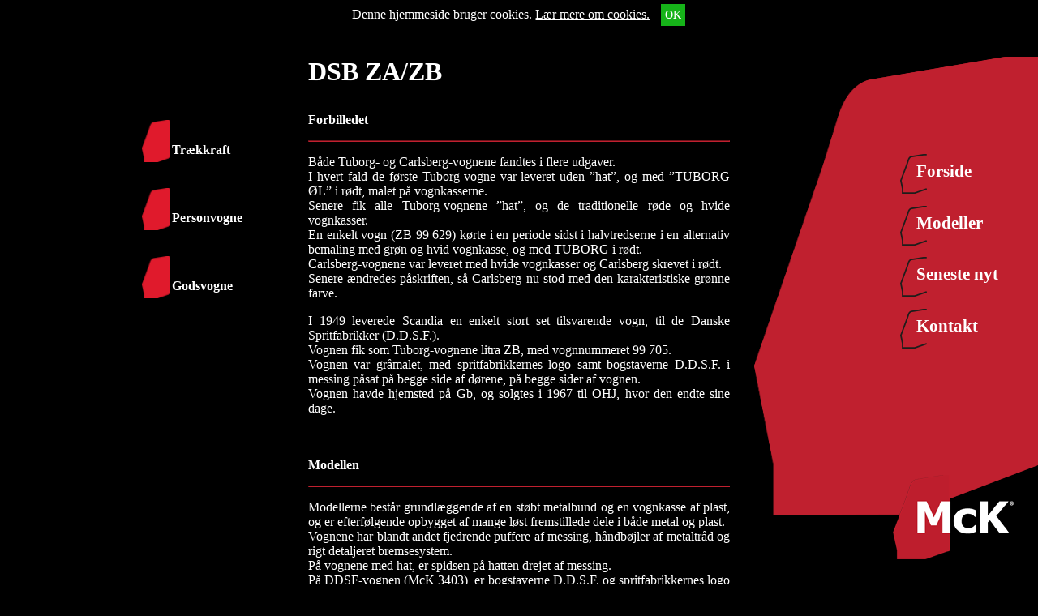

--- FILE ---
content_type: text/html; charset=UTF-8
request_url: https://mck-h0.dk/kategori/godsvogne/zazb/
body_size: 7282
content:
<!DOCTYPE html>
<html>
	<head>
		<meta charset="utf-8">
		<meta name="viewport" content="width=device-width, initial-scale=1, maximum-scale=1, user-scalable=no">
		
		<title>McK-h0 | 		</title>
		<link rel="stylesheet" type="text/css" href="https://mck-h0.dk/wp-content/themes/default_theme/style.css">
		<link rel="stylesheet" type="text/css" href="https://mck-h0.dk/wp-content/themes/default_theme/css/responsive.css">
		
		<link rel="shortcut icon" href="favicon.ico" type="image/x-icon" />
		
		<!-- Lightbox -->
		<script src="https://mck-h0.dk/wp-content/themes/default_theme/lightbox/js/jquery-1.11.0.min.js"></script>
		<script src="https://mck-h0.dk/wp-content/themes/default_theme/lightbox/js/lightbox.min.js"></script>
		<link href="https://mck-h0.dk/wp-content/themes/default_theme/lightbox/css/lightbox.css" rel="stylesheet" />
		
		<meta name='robots' content='max-image-preview:large' />
<link rel="alternate" type="application/rss+xml" title="McK-h0 &raquo; DSB ZA/ZB-kategori-feed" href="https://mck-h0.dk/kategori/godsvogne/zazb/feed/" />
<script type="text/javascript">
window._wpemojiSettings = {"baseUrl":"https:\/\/s.w.org\/images\/core\/emoji\/14.0.0\/72x72\/","ext":".png","svgUrl":"https:\/\/s.w.org\/images\/core\/emoji\/14.0.0\/svg\/","svgExt":".svg","source":{"concatemoji":"https:\/\/mck-h0.dk\/wp-includes\/js\/wp-emoji-release.min.js?ver=6.1.9"}};
/*! This file is auto-generated */
!function(e,a,t){var n,r,o,i=a.createElement("canvas"),p=i.getContext&&i.getContext("2d");function s(e,t){var a=String.fromCharCode,e=(p.clearRect(0,0,i.width,i.height),p.fillText(a.apply(this,e),0,0),i.toDataURL());return p.clearRect(0,0,i.width,i.height),p.fillText(a.apply(this,t),0,0),e===i.toDataURL()}function c(e){var t=a.createElement("script");t.src=e,t.defer=t.type="text/javascript",a.getElementsByTagName("head")[0].appendChild(t)}for(o=Array("flag","emoji"),t.supports={everything:!0,everythingExceptFlag:!0},r=0;r<o.length;r++)t.supports[o[r]]=function(e){if(p&&p.fillText)switch(p.textBaseline="top",p.font="600 32px Arial",e){case"flag":return s([127987,65039,8205,9895,65039],[127987,65039,8203,9895,65039])?!1:!s([55356,56826,55356,56819],[55356,56826,8203,55356,56819])&&!s([55356,57332,56128,56423,56128,56418,56128,56421,56128,56430,56128,56423,56128,56447],[55356,57332,8203,56128,56423,8203,56128,56418,8203,56128,56421,8203,56128,56430,8203,56128,56423,8203,56128,56447]);case"emoji":return!s([129777,127995,8205,129778,127999],[129777,127995,8203,129778,127999])}return!1}(o[r]),t.supports.everything=t.supports.everything&&t.supports[o[r]],"flag"!==o[r]&&(t.supports.everythingExceptFlag=t.supports.everythingExceptFlag&&t.supports[o[r]]);t.supports.everythingExceptFlag=t.supports.everythingExceptFlag&&!t.supports.flag,t.DOMReady=!1,t.readyCallback=function(){t.DOMReady=!0},t.supports.everything||(n=function(){t.readyCallback()},a.addEventListener?(a.addEventListener("DOMContentLoaded",n,!1),e.addEventListener("load",n,!1)):(e.attachEvent("onload",n),a.attachEvent("onreadystatechange",function(){"complete"===a.readyState&&t.readyCallback()})),(e=t.source||{}).concatemoji?c(e.concatemoji):e.wpemoji&&e.twemoji&&(c(e.twemoji),c(e.wpemoji)))}(window,document,window._wpemojiSettings);
</script>
<style type="text/css">
img.wp-smiley,
img.emoji {
	display: inline !important;
	border: none !important;
	box-shadow: none !important;
	height: 1em !important;
	width: 1em !important;
	margin: 0 0.07em !important;
	vertical-align: -0.1em !important;
	background: none !important;
	padding: 0 !important;
}
</style>
	<link rel='stylesheet' id='wp-block-library-css' href='https://mck-h0.dk/wp-includes/css/dist/block-library/style.min.css?ver=6.1.9' type='text/css' media='all' />
<link rel='stylesheet' id='classic-theme-styles-css' href='https://mck-h0.dk/wp-includes/css/classic-themes.min.css?ver=1' type='text/css' media='all' />
<style id='global-styles-inline-css' type='text/css'>
body{--wp--preset--color--black: #000000;--wp--preset--color--cyan-bluish-gray: #abb8c3;--wp--preset--color--white: #ffffff;--wp--preset--color--pale-pink: #f78da7;--wp--preset--color--vivid-red: #cf2e2e;--wp--preset--color--luminous-vivid-orange: #ff6900;--wp--preset--color--luminous-vivid-amber: #fcb900;--wp--preset--color--light-green-cyan: #7bdcb5;--wp--preset--color--vivid-green-cyan: #00d084;--wp--preset--color--pale-cyan-blue: #8ed1fc;--wp--preset--color--vivid-cyan-blue: #0693e3;--wp--preset--color--vivid-purple: #9b51e0;--wp--preset--gradient--vivid-cyan-blue-to-vivid-purple: linear-gradient(135deg,rgba(6,147,227,1) 0%,rgb(155,81,224) 100%);--wp--preset--gradient--light-green-cyan-to-vivid-green-cyan: linear-gradient(135deg,rgb(122,220,180) 0%,rgb(0,208,130) 100%);--wp--preset--gradient--luminous-vivid-amber-to-luminous-vivid-orange: linear-gradient(135deg,rgba(252,185,0,1) 0%,rgba(255,105,0,1) 100%);--wp--preset--gradient--luminous-vivid-orange-to-vivid-red: linear-gradient(135deg,rgba(255,105,0,1) 0%,rgb(207,46,46) 100%);--wp--preset--gradient--very-light-gray-to-cyan-bluish-gray: linear-gradient(135deg,rgb(238,238,238) 0%,rgb(169,184,195) 100%);--wp--preset--gradient--cool-to-warm-spectrum: linear-gradient(135deg,rgb(74,234,220) 0%,rgb(151,120,209) 20%,rgb(207,42,186) 40%,rgb(238,44,130) 60%,rgb(251,105,98) 80%,rgb(254,248,76) 100%);--wp--preset--gradient--blush-light-purple: linear-gradient(135deg,rgb(255,206,236) 0%,rgb(152,150,240) 100%);--wp--preset--gradient--blush-bordeaux: linear-gradient(135deg,rgb(254,205,165) 0%,rgb(254,45,45) 50%,rgb(107,0,62) 100%);--wp--preset--gradient--luminous-dusk: linear-gradient(135deg,rgb(255,203,112) 0%,rgb(199,81,192) 50%,rgb(65,88,208) 100%);--wp--preset--gradient--pale-ocean: linear-gradient(135deg,rgb(255,245,203) 0%,rgb(182,227,212) 50%,rgb(51,167,181) 100%);--wp--preset--gradient--electric-grass: linear-gradient(135deg,rgb(202,248,128) 0%,rgb(113,206,126) 100%);--wp--preset--gradient--midnight: linear-gradient(135deg,rgb(2,3,129) 0%,rgb(40,116,252) 100%);--wp--preset--duotone--dark-grayscale: url('#wp-duotone-dark-grayscale');--wp--preset--duotone--grayscale: url('#wp-duotone-grayscale');--wp--preset--duotone--purple-yellow: url('#wp-duotone-purple-yellow');--wp--preset--duotone--blue-red: url('#wp-duotone-blue-red');--wp--preset--duotone--midnight: url('#wp-duotone-midnight');--wp--preset--duotone--magenta-yellow: url('#wp-duotone-magenta-yellow');--wp--preset--duotone--purple-green: url('#wp-duotone-purple-green');--wp--preset--duotone--blue-orange: url('#wp-duotone-blue-orange');--wp--preset--font-size--small: 13px;--wp--preset--font-size--medium: 20px;--wp--preset--font-size--large: 36px;--wp--preset--font-size--x-large: 42px;--wp--preset--spacing--20: 0.44rem;--wp--preset--spacing--30: 0.67rem;--wp--preset--spacing--40: 1rem;--wp--preset--spacing--50: 1.5rem;--wp--preset--spacing--60: 2.25rem;--wp--preset--spacing--70: 3.38rem;--wp--preset--spacing--80: 5.06rem;}:where(.is-layout-flex){gap: 0.5em;}body .is-layout-flow > .alignleft{float: left;margin-inline-start: 0;margin-inline-end: 2em;}body .is-layout-flow > .alignright{float: right;margin-inline-start: 2em;margin-inline-end: 0;}body .is-layout-flow > .aligncenter{margin-left: auto !important;margin-right: auto !important;}body .is-layout-constrained > .alignleft{float: left;margin-inline-start: 0;margin-inline-end: 2em;}body .is-layout-constrained > .alignright{float: right;margin-inline-start: 2em;margin-inline-end: 0;}body .is-layout-constrained > .aligncenter{margin-left: auto !important;margin-right: auto !important;}body .is-layout-constrained > :where(:not(.alignleft):not(.alignright):not(.alignfull)){max-width: var(--wp--style--global--content-size);margin-left: auto !important;margin-right: auto !important;}body .is-layout-constrained > .alignwide{max-width: var(--wp--style--global--wide-size);}body .is-layout-flex{display: flex;}body .is-layout-flex{flex-wrap: wrap;align-items: center;}body .is-layout-flex > *{margin: 0;}:where(.wp-block-columns.is-layout-flex){gap: 2em;}.has-black-color{color: var(--wp--preset--color--black) !important;}.has-cyan-bluish-gray-color{color: var(--wp--preset--color--cyan-bluish-gray) !important;}.has-white-color{color: var(--wp--preset--color--white) !important;}.has-pale-pink-color{color: var(--wp--preset--color--pale-pink) !important;}.has-vivid-red-color{color: var(--wp--preset--color--vivid-red) !important;}.has-luminous-vivid-orange-color{color: var(--wp--preset--color--luminous-vivid-orange) !important;}.has-luminous-vivid-amber-color{color: var(--wp--preset--color--luminous-vivid-amber) !important;}.has-light-green-cyan-color{color: var(--wp--preset--color--light-green-cyan) !important;}.has-vivid-green-cyan-color{color: var(--wp--preset--color--vivid-green-cyan) !important;}.has-pale-cyan-blue-color{color: var(--wp--preset--color--pale-cyan-blue) !important;}.has-vivid-cyan-blue-color{color: var(--wp--preset--color--vivid-cyan-blue) !important;}.has-vivid-purple-color{color: var(--wp--preset--color--vivid-purple) !important;}.has-black-background-color{background-color: var(--wp--preset--color--black) !important;}.has-cyan-bluish-gray-background-color{background-color: var(--wp--preset--color--cyan-bluish-gray) !important;}.has-white-background-color{background-color: var(--wp--preset--color--white) !important;}.has-pale-pink-background-color{background-color: var(--wp--preset--color--pale-pink) !important;}.has-vivid-red-background-color{background-color: var(--wp--preset--color--vivid-red) !important;}.has-luminous-vivid-orange-background-color{background-color: var(--wp--preset--color--luminous-vivid-orange) !important;}.has-luminous-vivid-amber-background-color{background-color: var(--wp--preset--color--luminous-vivid-amber) !important;}.has-light-green-cyan-background-color{background-color: var(--wp--preset--color--light-green-cyan) !important;}.has-vivid-green-cyan-background-color{background-color: var(--wp--preset--color--vivid-green-cyan) !important;}.has-pale-cyan-blue-background-color{background-color: var(--wp--preset--color--pale-cyan-blue) !important;}.has-vivid-cyan-blue-background-color{background-color: var(--wp--preset--color--vivid-cyan-blue) !important;}.has-vivid-purple-background-color{background-color: var(--wp--preset--color--vivid-purple) !important;}.has-black-border-color{border-color: var(--wp--preset--color--black) !important;}.has-cyan-bluish-gray-border-color{border-color: var(--wp--preset--color--cyan-bluish-gray) !important;}.has-white-border-color{border-color: var(--wp--preset--color--white) !important;}.has-pale-pink-border-color{border-color: var(--wp--preset--color--pale-pink) !important;}.has-vivid-red-border-color{border-color: var(--wp--preset--color--vivid-red) !important;}.has-luminous-vivid-orange-border-color{border-color: var(--wp--preset--color--luminous-vivid-orange) !important;}.has-luminous-vivid-amber-border-color{border-color: var(--wp--preset--color--luminous-vivid-amber) !important;}.has-light-green-cyan-border-color{border-color: var(--wp--preset--color--light-green-cyan) !important;}.has-vivid-green-cyan-border-color{border-color: var(--wp--preset--color--vivid-green-cyan) !important;}.has-pale-cyan-blue-border-color{border-color: var(--wp--preset--color--pale-cyan-blue) !important;}.has-vivid-cyan-blue-border-color{border-color: var(--wp--preset--color--vivid-cyan-blue) !important;}.has-vivid-purple-border-color{border-color: var(--wp--preset--color--vivid-purple) !important;}.has-vivid-cyan-blue-to-vivid-purple-gradient-background{background: var(--wp--preset--gradient--vivid-cyan-blue-to-vivid-purple) !important;}.has-light-green-cyan-to-vivid-green-cyan-gradient-background{background: var(--wp--preset--gradient--light-green-cyan-to-vivid-green-cyan) !important;}.has-luminous-vivid-amber-to-luminous-vivid-orange-gradient-background{background: var(--wp--preset--gradient--luminous-vivid-amber-to-luminous-vivid-orange) !important;}.has-luminous-vivid-orange-to-vivid-red-gradient-background{background: var(--wp--preset--gradient--luminous-vivid-orange-to-vivid-red) !important;}.has-very-light-gray-to-cyan-bluish-gray-gradient-background{background: var(--wp--preset--gradient--very-light-gray-to-cyan-bluish-gray) !important;}.has-cool-to-warm-spectrum-gradient-background{background: var(--wp--preset--gradient--cool-to-warm-spectrum) !important;}.has-blush-light-purple-gradient-background{background: var(--wp--preset--gradient--blush-light-purple) !important;}.has-blush-bordeaux-gradient-background{background: var(--wp--preset--gradient--blush-bordeaux) !important;}.has-luminous-dusk-gradient-background{background: var(--wp--preset--gradient--luminous-dusk) !important;}.has-pale-ocean-gradient-background{background: var(--wp--preset--gradient--pale-ocean) !important;}.has-electric-grass-gradient-background{background: var(--wp--preset--gradient--electric-grass) !important;}.has-midnight-gradient-background{background: var(--wp--preset--gradient--midnight) !important;}.has-small-font-size{font-size: var(--wp--preset--font-size--small) !important;}.has-medium-font-size{font-size: var(--wp--preset--font-size--medium) !important;}.has-large-font-size{font-size: var(--wp--preset--font-size--large) !important;}.has-x-large-font-size{font-size: var(--wp--preset--font-size--x-large) !important;}
.wp-block-navigation a:where(:not(.wp-element-button)){color: inherit;}
:where(.wp-block-columns.is-layout-flex){gap: 2em;}
.wp-block-pullquote{font-size: 1.5em;line-height: 1.6;}
</style>
<link rel="https://api.w.org/" href="https://mck-h0.dk/wp-json/" /><link rel="alternate" type="application/json" href="https://mck-h0.dk/wp-json/wp/v2/categories/43" /><link rel="EditURI" type="application/rsd+xml" title="RSD" href="https://mck-h0.dk/xmlrpc.php?rsd" />
<link rel="wlwmanifest" type="application/wlwmanifest+xml" href="https://mck-h0.dk/wp-includes/wlwmanifest.xml" />
<meta name="generator" content="WordPress 6.1.9" />
<style type="text/css">.recentcomments a{display:inline !important;padding:0 !important;margin:0 !important;}</style>		
	</head>
<body class="archive category category-zazb category-43">
	<div id="cookies">Denne hjemmeside bruger cookies. <a href="/cookies">Lær mere om cookies.</a> <div id="ok_cookies">OK</div></div>
	
	<a href="https://mck-h0.dk"><img id="logo" src="https://mck-h0.dk/wp-content/themes/default_theme/images/logo.png"></a>
	
	<div id="menu-trigger">
		<a href="https://mck-h0.dk"><img class="left" src="https://mck-h0.dk/wp-content/themes/default_theme/images/logo.png"></a>
		<img class="right res-trigger" src="https://mck-h0.dk/wp-content/themes/default_theme/images/menu-trigger.png">
	</div>
	
	<div id="menu">
		<div class="menu-hovedmenu-container"><ul id="menu-hovedmenu" class="menu"><li id="menu-item-4" class="menu-item menu-item-type-custom menu-item-object-custom menu-item-home menu-item-4"><img src="https://mck-h0.dk/wp-content/themes/default_theme/images/menu-item-img.png"><a href="http://mck-h0.dk/">Forside</a></li>
<li id="menu-item-17" class="menu-item menu-item-type-post_type menu-item-object-page menu-item-17"><img src="https://mck-h0.dk/wp-content/themes/default_theme/images/menu-item-img.png"><a href="https://mck-h0.dk/modeller/">Modeller</a></li>
<li id="menu-item-16" class="menu-item menu-item-type-post_type menu-item-object-page menu-item-16"><img src="https://mck-h0.dk/wp-content/themes/default_theme/images/menu-item-img.png"><a href="https://mck-h0.dk/nyheder/">Seneste nyt</a></li>
<li id="menu-item-15" class="menu-item menu-item-type-post_type menu-item-object-page menu-item-15"><img src="https://mck-h0.dk/wp-content/themes/default_theme/images/menu-item-img.png"><a href="https://mck-h0.dk/kontakt/">Kontakt</a></li>
</ul></div>		<!-- <img id="menu-right-filler" src="https://mck-h0.dk/wp-content/themes/default_theme/images/menu-right-filler.jpg"> -->
	</div><!-- #menu -->
	
	<div class="w">
		<div class="i" style="position: relative;">
	<div id="products-sidebar">
		
		<a href="https://mck-h0.dk/kategori/test-overkategori/" data-cat-id="27" class="sidebar-post-thumbnail is-parent is-parent-27"><img class="sidebar-post-thumbnail-before-img" src="https://mck-h0.dk/wp-content/themes/default_theme/images/menu-item-img-red.png"><span class="sidebar-post-name">Trækkraft</span></a><a href="https://mck-h0.dk/kategori/test-overkategori/dsb-me/" class="sidebar-post-thumbnail is-child is-child-27" data-parent-id="27"><img class="sidebar-post-thumbnail-before-img" src="https://mck-h0.dk/wp-content/themes/default_theme/images/menu-item-img-red.png"><span class="sidebar-post-name">DSB ME</span></a><a href="https://mck-h0.dk/kategori/test-overkategori/dsb-mr/" class="sidebar-post-thumbnail is-child is-child-27" data-parent-id="27"><img class="sidebar-post-thumbnail-before-img" src="https://mck-h0.dk/wp-content/themes/default_theme/images/menu-item-img-red.png"><span class="sidebar-post-name">DSB MR</span></a><a href="https://mck-h0.dk/kategori/test-overkategori/dsb-ardelt/" class="sidebar-post-thumbnail is-child is-child-27" data-parent-id="27"><img class="sidebar-post-thumbnail-before-img" src="https://mck-h0.dk/wp-content/themes/default_theme/images/menu-item-img-red.png"><span class="sidebar-post-name">DSB Ardelt</span></a><a href="https://mck-h0.dk/kategori/test-overkategori/dsb-frichs/" class="sidebar-post-thumbnail is-child is-child-27" data-parent-id="27"><img class="sidebar-post-thumbnail-before-img" src="https://mck-h0.dk/wp-content/themes/default_theme/images/menu-item-img-red.png"><span class="sidebar-post-name">DSB Frichs</span></a><a href="https://mck-h0.dk/kategori/test-overkategori/dsb-q/" class="sidebar-post-thumbnail is-child is-child-27" data-parent-id="27"><img class="sidebar-post-thumbnail-before-img" src="https://mck-h0.dk/wp-content/themes/default_theme/images/menu-item-img-red.png"><span class="sidebar-post-name">DSB Q</span></a><a href="https://mck-h0.dk/kategori/test-overkategori/dsb-mx/" class="sidebar-post-thumbnail is-child is-child-27" data-parent-id="27"><img class="sidebar-post-thumbnail-before-img" src="https://mck-h0.dk/wp-content/themes/default_theme/images/menu-item-img-red.png"><span class="sidebar-post-name">DSB MX</span></a><a href="https://mck-h0.dk/kategori/test-overkategori/dsb-mz-iv/" class="sidebar-post-thumbnail is-child is-child-27" data-parent-id="27"><img class="sidebar-post-thumbnail-before-img" src="https://mck-h0.dk/wp-content/themes/default_theme/images/menu-item-img-red.png"><span class="sidebar-post-name">DSB MZ IV</span></a><a href="https://mck-h0.dk/kategori/test-overkategori/dsb-mt-test-overkategori/" class="sidebar-post-thumbnail is-child is-child-27" data-parent-id="27"><img class="sidebar-post-thumbnail-before-img" src="https://mck-h0.dk/wp-content/themes/default_theme/images/menu-item-img-red.png"><span class="sidebar-post-name">DSB MT</span></a><a href="https://mck-h0.dk/kategori/test-overkategori/dsb-er/" class="sidebar-post-thumbnail is-child is-child-27" data-parent-id="27"><img class="sidebar-post-thumbnail-before-img" src="https://mck-h0.dk/wp-content/themes/default_theme/images/menu-item-img-red.png"><span class="sidebar-post-name">DSB ER</span></a><a href="https://mck-h0.dk/kategori/test-overkategori/dsb-mf/" class="sidebar-post-thumbnail is-child is-child-27" data-parent-id="27"><img class="sidebar-post-thumbnail-before-img" src="https://mck-h0.dk/wp-content/themes/default_theme/images/menu-item-img-red.png"><span class="sidebar-post-name">DSB MF</span></a><a href="https://mck-h0.dk/kategori/test-overkategori/mz-i-ii/" class="sidebar-post-thumbnail is-child is-child-27" data-parent-id="27"><img class="sidebar-post-thumbnail-before-img" src="https://mck-h0.dk/wp-content/themes/default_theme/images/menu-item-img-red.png"><span class="sidebar-post-name">DSB MZ I/II</span></a><a href="https://mck-h0.dk/kategori/personvogne/" data-cat-id="28" class="sidebar-post-thumbnail is-parent is-parent-28"><img class="sidebar-post-thumbnail-before-img" src="https://mck-h0.dk/wp-content/themes/default_theme/images/menu-item-img-red.png"><span class="sidebar-post-name">Personvogne</span></a><a href="https://mck-h0.dk/kategori/personvogne/dsb-bg/" class="sidebar-post-thumbnail is-child is-child-28" data-parent-id="28"><img class="sidebar-post-thumbnail-before-img" src="https://mck-h0.dk/wp-content/themes/default_theme/images/menu-item-img-red.png"><span class="sidebar-post-name">DSB Bg</span></a><a href="https://mck-h0.dk/kategori/personvogne/dsb-ag/" class="sidebar-post-thumbnail is-child is-child-28" data-parent-id="28"><img class="sidebar-post-thumbnail-before-img" src="https://mck-h0.dk/wp-content/themes/default_theme/images/menu-item-img-red.png"><span class="sidebar-post-name">DSB Ag</span></a><a href="https://mck-h0.dk/kategori/personvogne/dsb-bgc/" class="sidebar-post-thumbnail is-child is-child-28" data-parent-id="28"><img class="sidebar-post-thumbnail-before-img" src="https://mck-h0.dk/wp-content/themes/default_theme/images/menu-item-img-red.png"><span class="sidebar-post-name">DSB Bgc</span></a><a href="https://mck-h0.dk/kategori/personvogne/dsb-abg/" class="sidebar-post-thumbnail is-child is-child-28" data-parent-id="28"><img class="sidebar-post-thumbnail-before-img" src="https://mck-h0.dk/wp-content/themes/default_theme/images/menu-item-img-red.png"><span class="sidebar-post-name">DSB ABg/Bv</span></a><a href="https://mck-h0.dk/kategori/personvogne/dsb-bdg/" class="sidebar-post-thumbnail is-child is-child-28" data-parent-id="28"><img class="sidebar-post-thumbnail-before-img" src="https://mck-h0.dk/wp-content/themes/default_theme/images/menu-item-img-red.png"><span class="sidebar-post-name">DSB BDg</span></a><a href="https://mck-h0.dk/kategori/personvogne/dsb-bn/" class="sidebar-post-thumbnail is-child is-child-28" data-parent-id="28"><img class="sidebar-post-thumbnail-before-img" src="https://mck-h0.dk/wp-content/themes/default_theme/images/menu-item-img-red.png"><span class="sidebar-post-name">DSB Bn</span></a><a href="https://mck-h0.dk/kategori/personvogne/dsb-bnsabns/" class="sidebar-post-thumbnail is-child is-child-28" data-parent-id="28"><img class="sidebar-post-thumbnail-before-img" src="https://mck-h0.dk/wp-content/themes/default_theme/images/menu-item-img-red.png"><span class="sidebar-post-name">DSB Bns/ABns</span></a><a href="https://mck-h0.dk/kategori/personvogne/dsb-bgh/" class="sidebar-post-thumbnail is-child is-child-28" data-parent-id="28"><img class="sidebar-post-thumbnail-before-img" src="https://mck-h0.dk/wp-content/themes/default_theme/images/menu-item-img-red.png"><span class="sidebar-post-name">DSB Cc/Bgh</span></a><a href="https://mck-h0.dk/kategori/personvogne/dsb-eadh/" class="sidebar-post-thumbnail is-child is-child-28" data-parent-id="28"><img class="sidebar-post-thumbnail-before-img" src="https://mck-h0.dk/wp-content/themes/default_theme/images/menu-item-img-red.png"><span class="sidebar-post-name">DSB EA/Dh</span></a><a href="https://mck-h0.dk/kategori/personvogne/dsb-ac/" class="sidebar-post-thumbnail is-child is-child-28" data-parent-id="28"><img class="sidebar-post-thumbnail-before-img" src="https://mck-h0.dk/wp-content/themes/default_theme/images/menu-item-img-red.png"><span class="sidebar-post-name">DSB AC</span></a><a href="https://mck-h0.dk/kategori/personvogne/dsb-al/" class="sidebar-post-thumbnail is-child is-child-28" data-parent-id="28"><img class="sidebar-post-thumbnail-before-img" src="https://mck-h0.dk/wp-content/themes/default_theme/images/menu-item-img-red.png"><span class="sidebar-post-name">DSB AL/Bfh</span></a><a href="https://mck-h0.dk/kategori/personvogne/dsb-an-bdan/" class="sidebar-post-thumbnail is-child is-child-28" data-parent-id="28"><img class="sidebar-post-thumbnail-before-img" src="https://mck-h0.dk/wp-content/themes/default_theme/images/menu-item-img-red.png"><span class="sidebar-post-name">DSB An/BDan</span></a><a href="https://mck-h0.dk/kategori/godsvogne/" data-cat-id="29" class="sidebar-post-thumbnail is-parent is-parent-29"><img class="sidebar-post-thumbnail-before-img" src="https://mck-h0.dk/wp-content/themes/default_theme/images/menu-item-img-red.png"><span class="sidebar-post-name">Godsvogne</span></a><a href="https://mck-h0.dk/kategori/godsvogne/dsb-hbis/" class="sidebar-post-thumbnail is-child is-child-29" data-parent-id="29"><img class="sidebar-post-thumbnail-before-img" src="https://mck-h0.dk/wp-content/themes/default_theme/images/menu-item-img-red.png"><span class="sidebar-post-name">DSB Hbis</span></a><a href="https://mck-h0.dk/kategori/godsvogne/dsb-hios-v/" class="sidebar-post-thumbnail is-child is-child-29" data-parent-id="29"><img class="sidebar-post-thumbnail-before-img" src="https://mck-h0.dk/wp-content/themes/default_theme/images/menu-item-img-red.png"><span class="sidebar-post-name">DSB Hios-v</span></a><a href="https://mck-h0.dk/kategori/godsvogne/dsb-gs/" class="sidebar-post-thumbnail is-child is-child-29" data-parent-id="29"><img class="sidebar-post-thumbnail-before-img" src="https://mck-h0.dk/wp-content/themes/default_theme/images/menu-item-img-red.png"><span class="sidebar-post-name">DSB Gs serie 2</span></a><a href="https://mck-h0.dk/kategori/godsvogne/gs-serie-3/" class="sidebar-post-thumbnail is-child is-child-29" data-parent-id="29"><img class="sidebar-post-thumbnail-before-img" src="https://mck-h0.dk/wp-content/themes/default_theme/images/menu-item-img-red.png"><span class="sidebar-post-name">DSB Gs serie 3</span></a><a href="https://mck-h0.dk/kategori/godsvogne/dsb-ggs-serie-1/" class="sidebar-post-thumbnail is-child is-child-29" data-parent-id="29"><img class="sidebar-post-thumbnail-before-img" src="https://mck-h0.dk/wp-content/themes/default_theme/images/menu-item-img-red.png"><span class="sidebar-post-name">DSB G/Gs serie 1</span></a><a href="https://mck-h0.dk/kategori/godsvogne/dsb-gbs/" class="sidebar-post-thumbnail is-child is-child-29" data-parent-id="29"><img class="sidebar-post-thumbnail-before-img" src="https://mck-h0.dk/wp-content/themes/default_theme/images/menu-item-img-red.png"><span class="sidebar-post-name">DSB Gbs</span></a><a href="https://mck-h0.dk/kategori/godsvogne/dsb-hshishims/" class="sidebar-post-thumbnail is-child is-child-29" data-parent-id="29"><img class="sidebar-post-thumbnail-before-img" src="https://mck-h0.dk/wp-content/themes/default_theme/images/menu-item-img-red.png"><span class="sidebar-post-name">DSB Hs/His/Hims</span></a><a href="https://mck-h0.dk/kategori/godsvogne/dsb-i-hs/" class="sidebar-post-thumbnail is-child is-child-29" data-parent-id="29"><img class="sidebar-post-thumbnail-before-img" src="https://mck-h0.dk/wp-content/themes/default_theme/images/menu-item-img-red.png"><span class="sidebar-post-name">DSB I / Hs</span></a><a href="https://mck-h0.dk/kategori/godsvogne/dsb-lps-godsvogne/" class="sidebar-post-thumbnail is-child is-child-29" data-parent-id="29"><img class="sidebar-post-thumbnail-before-img" src="https://mck-h0.dk/wp-content/themes/default_theme/images/menu-item-img-red.png"><span class="sidebar-post-name">DSB Lps</span></a><a href="https://mck-h0.dk/kategori/godsvogne/dsb-carlsberg/" class="sidebar-post-thumbnail is-child is-child-29" data-parent-id="29"><img class="sidebar-post-thumbnail-before-img" src="https://mck-h0.dk/wp-content/themes/default_theme/images/menu-item-img-red.png"><span class="sidebar-post-name">DSB Carlsberg</span></a><a href="https://mck-h0.dk/kategori/godsvogne/dsb-tuborg/" class="sidebar-post-thumbnail is-child is-child-29" data-parent-id="29"><img class="sidebar-post-thumbnail-before-img" src="https://mck-h0.dk/wp-content/themes/default_theme/images/menu-item-img-red.png"><span class="sidebar-post-name">DSB Tuborg</span></a><a href="https://mck-h0.dk/kategori/godsvogne/dsb-lgnslgs/" class="sidebar-post-thumbnail is-child is-child-29" data-parent-id="29"><img class="sidebar-post-thumbnail-before-img" src="https://mck-h0.dk/wp-content/themes/default_theme/images/menu-item-img-red.png"><span class="sidebar-post-name">DSB Lgns/Lgs</span></a><a href="https://mck-h0.dk/kategori/godsvogne/zazb/" class="sidebar-post-thumbnail is-child is-child-29" data-parent-id="29"><img class="sidebar-post-thumbnail-before-img" src="https://mck-h0.dk/wp-content/themes/default_theme/images/menu-item-img-red.png"><span class="sidebar-post-name">DSB ZA/ZB</span></a><a href="https://mck-h0.dk/kategori/godsvogne/dsb-hbikks/" class="sidebar-post-thumbnail is-child is-child-29" data-parent-id="29"><img class="sidebar-post-thumbnail-before-img" src="https://mck-h0.dk/wp-content/themes/default_theme/images/menu-item-img-red.png"><span class="sidebar-post-name">DSB Hbikks</span></a>		
	</div>

	<div id="content" class="products">
		
		<h1 id="cat-header">DSB ZA/ZB</h1>
		
		<div id="cat-description"><p><strong>Forbilledet</strong></p>
<hr />
<p><br class="”blank”" /><br />
I perioden 1946-1954, leverede Scandia i Randers en række to-akslede ølvogne til henholdsvis Carlsberg og Tuborg-bryggerierne.<br />
Vognene var private vogne optaget i DSB´s vognpark, og det var traditionelle trævogne med højt placeret bremseplatform.<br />
Med en længde over puffer på 9,26 m, og en akselafstand på 6,0 m, så vognene en smule mærkværdige ud, og de blev af samme grund ofte kaldt ”de langbenede”.<br />
Tuborg-bryggerierne fik leveret 35 af disse vogne i perioden 1946-1954, disse vogne fik litra ZB, med numrene 99 616-99 650.<br />
Carlsberg-bryggerierne fik leveret 22 vogne i perioden 1951-1954, disse vogne fik litra ZA, med numrene 99 301-99 322.<br />
I forbindelse med indførelsen af UIC-numre, omnummereredes vognene omkring 1966.<br />
Litraene forsvandt, og Tuborg-vognene fik nu vognnumrene 20 86 081 5 616-650 og Carlsberg-vognene fik numrene 20 86 081 5 001-022.<br />
De langbenede ølvogne forsvandt gradvist fra sidst i tresserne, med Tuborg-vognene først.<br />
De sidste langbenede Carlsberg-vogne, var i drift helt til 1980.</p>
<p>Både Tuborg- og Carlsberg-vognene fandtes i flere udgaver.<br />
I hvert fald de første Tuborg-vogne var leveret uden ”hat”, og med ”TUBORG ØL” i rødt, malet på vognkasserne.<br />
Senere fik alle Tuborg-vognene ”hat”, og de traditionelle røde og hvide vognkasser.<br />
En enkelt vogn (ZB 99 629) kørte i en periode sidst i halvtredserne i en alternativ bemaling med grøn og hvid vognkasse, og med TUBORG i rødt.<br />
Carlsberg-vognene var leveret med hvide vognkasser og Carlsberg skrevet i rødt.<br />
Senere ændredes påskriften, så Carlsberg nu stod med den karakteristiske grønne farve.</p>
<p>I 1949 leverede Scandia en enkelt stort set tilsvarende vogn, til de Danske Spritfabrikker (D.D.S.F.).<br />
Vognen fik som Tuborg-vognene litra ZB, med vognnummeret 99 705.<br />
Vognen var gråmalet, med spritfabrikkernes logo samt bogstaverne D.D.S.F. i messing påsat på begge side af dørene, på begge sider af vognen.<br />
Vognen havde hjemsted på Gb, og solgtes i 1967 til OHJ, hvor den endte sine dage. </p>
<p><br class="”blank”" /><br />
<strong>Modellen</strong></p>
<hr />
<p><br class="”blank”" /></p>
<p>Modellerne består grundlæggende af en støbt metalbund og en vognkasse af plast, og er efterfølgende opbygget af mange løst fremstillede dele i både metal og plast.<br />
Vognene har blandt andet fjedrende puffere af messing, håndbøjler af metaltråd og rigt detaljeret bremsesystem.<br />
På vognene med hat, er spidsen på hatten drejet af messing.<br />
På DDSF-vognen (McK 3403), er bogstaverne D.D.S.F. og spritfabrikkernes logo støbt på vognsiderne, og efterfølgende trykt i henholdsvis guld (messing), og rødt/hvidt.<br />
På forbillederne var der endvidere forskel på typen af lejer (rulle eller glide), og det er der også på modellerne.</p>
<p><br class="”blank”" /><br />
<strong>Varianter, numre og status</strong></p>
<hr />
<p><br class="”blank”" /><br />
Tuborg:<br />
Hvid vognkasse uden hat, TUBORG ØL i rødt (leveringsudgave)<br />
Rød/hvid vognkasse med hat, TUBORG i hvidt<br />
Grøn/hvid vognkasse med hat, TUBORG i rødt<br />
Rød/hvid vognkasse med hat, TUBORG i hvidt, UIC-nummer</p>
<p>Carlsberg:<br />
Hvid vognkasse, Carlsberg i rødt (leveringsudgave)<br />
Hvid vognkasse, Carlsberg i grønt<br />
Hvid vognkasse, Carlsberg i grønt, UIC-nummer</p>
<p>DDSF:<br />
Grå vognkasse, prægede bogstaver og logo</p>
</div>
	
							
					<div class="product">
						<div class="product-image product-image-2255">
							<a href="https://mck-h0.dk/wp-content/uploads/2019/02/01.jpg" data-lightbox="product-image-2255"><img width="300" height="200" src="https://mck-h0.dk/wp-content/uploads/2019/02/01.jpg" class="attachment-518x200 size-518x200 wp-post-image" alt="" decoding="async" loading="lazy" srcset="https://mck-h0.dk/wp-content/uploads/2019/02/01.jpg 5184w, https://mck-h0.dk/wp-content/uploads/2019/02/01-300x200.jpg 300w, https://mck-h0.dk/wp-content/uploads/2019/02/01-768x512.jpg 768w, https://mck-h0.dk/wp-content/uploads/2019/02/01-1024x683.jpg 1024w, https://mck-h0.dk/wp-content/uploads/2019/02/01-219x146.jpg 219w" sizes="(max-width: 300px) 100vw, 300px" /></a>
						</div>
						<div class="product-details">
							<div class="product-content">
																
								<div class="product-left">
									<div class="product-title"><a href="https://mck-h0.dk/zb-99-616/">DSB ZB 99 616</a></div>
									<div>Hvid vognkasse uden hat, TUBORG ØL i rødt</div>
								</div>
								
								<div class="product-right">
									<div>ca. 1946-1955</div>
									<div>McK 3401</div>
									<div>Oplag: 140 stk</div>
								</div>
								
								<div class="product-status">
																		<img src="https://mck-h0.dk/wp-content/themes/default_theme/images/lyssignal/koer-3.gif">
								</div>
							
							</div>
						</div>
					</div>
					
									
					<div class="product">
						<div class="product-image product-image-2257">
							<a href="https://mck-h0.dk/wp-content/uploads/2019/02/02.jpg" data-lightbox="product-image-2257"><img width="300" height="200" src="https://mck-h0.dk/wp-content/uploads/2019/02/02.jpg" class="attachment-518x200 size-518x200 wp-post-image" alt="" decoding="async" loading="lazy" srcset="https://mck-h0.dk/wp-content/uploads/2019/02/02.jpg 5184w, https://mck-h0.dk/wp-content/uploads/2019/02/02-300x200.jpg 300w, https://mck-h0.dk/wp-content/uploads/2019/02/02-768x512.jpg 768w, https://mck-h0.dk/wp-content/uploads/2019/02/02-1024x683.jpg 1024w, https://mck-h0.dk/wp-content/uploads/2019/02/02-219x146.jpg 219w" sizes="(max-width: 300px) 100vw, 300px" /></a>
						</div>
						<div class="product-details">
							<div class="product-content">
																
								<div class="product-left">
									<div class="product-title"><a href="https://mck-h0.dk/zb-99-639/">DSB ZB 99 639</a></div>
									<div>Hvid vognkasse uden hat, TUBORG ØL i rødt</div>
								</div>
								
								<div class="product-right">
									<div>ca. 1951-1955</div>
									<div>McK 3402</div>
									<div>Oplag: 140 stk</div>
								</div>
								
								<div class="product-status">
																		<img src="https://mck-h0.dk/wp-content/themes/default_theme/images/lyssignal/koer-3.gif">
								</div>
							
							</div>
						</div>
					</div>
					
									
					<div class="product">
						<div class="product-image product-image-2259">
							<a href="https://mck-h0.dk/wp-content/uploads/2019/02/03.jpg" data-lightbox="product-image-2259"><img width="304" height="200" src="https://mck-h0.dk/wp-content/uploads/2019/02/03.jpg" class="attachment-518x200 size-518x200 wp-post-image" alt="" decoding="async" loading="lazy" srcset="https://mck-h0.dk/wp-content/uploads/2019/02/03.jpg 5121w, https://mck-h0.dk/wp-content/uploads/2019/02/03-300x197.jpg 300w, https://mck-h0.dk/wp-content/uploads/2019/02/03-768x505.jpg 768w, https://mck-h0.dk/wp-content/uploads/2019/02/03-1024x673.jpg 1024w, https://mck-h0.dk/wp-content/uploads/2019/02/03-222x146.jpg 222w" sizes="(max-width: 304px) 100vw, 304px" /></a>
						</div>
						<div class="product-details">
							<div class="product-content">
																
								<div class="product-left">
									<div class="product-title"><a href="https://mck-h0.dk/99-705/">DSB ZB 99 705</a></div>
									<div>Grå vognkasse, D.D.S.F. og logo støbt på siderne</div>
								</div>
								
								<div class="product-right">
									<div>ca. 1948-1966</div>
									<div>McK 3403</div>
									<div>Oplag: 200 stk</div>
								</div>
								
								<div class="product-status">
																		<img src="https://mck-h0.dk/wp-content/themes/default_theme/images/lyssignal/annulleret-4.gif">
								</div>
							
							</div>
						</div>
					</div>
					
									
					<div class="product">
						<div class="product-image product-image-2261">
							<a href="https://mck-h0.dk/wp-content/uploads/2019/02/04.jpg" data-lightbox="product-image-2261"><img width="300" height="200" src="https://mck-h0.dk/wp-content/uploads/2019/02/04.jpg" class="attachment-518x200 size-518x200 wp-post-image" alt="" decoding="async" loading="lazy" srcset="https://mck-h0.dk/wp-content/uploads/2019/02/04.jpg 5184w, https://mck-h0.dk/wp-content/uploads/2019/02/04-300x200.jpg 300w, https://mck-h0.dk/wp-content/uploads/2019/02/04-768x512.jpg 768w, https://mck-h0.dk/wp-content/uploads/2019/02/04-1024x683.jpg 1024w, https://mck-h0.dk/wp-content/uploads/2019/02/04-219x146.jpg 219w" sizes="(max-width: 300px) 100vw, 300px" /></a>
						</div>
						<div class="product-details">
							<div class="product-content">
																
								<div class="product-left">
									<div class="product-title"><a href="https://mck-h0.dk/za-99-301/">DSB ZA 99 301</a></div>
									<div>Hvid vognkasse, Carlsberg i rødt</div>
								</div>
								
								<div class="product-right">
									<div>ca. 1951-1955</div>
									<div>McK 3404</div>
									<div>Oplag: 140 stk</div>
								</div>
								
								<div class="product-status">
																		<img src="https://mck-h0.dk/wp-content/themes/default_theme/images/lyssignal/koer-3.gif">
								</div>
							
							</div>
						</div>
					</div>
					
									
					<div class="product">
						<div class="product-image product-image-2263">
							<a href="https://mck-h0.dk/wp-content/uploads/2019/02/05.jpg" data-lightbox="product-image-2263"><img width="300" height="200" src="https://mck-h0.dk/wp-content/uploads/2019/02/05.jpg" class="attachment-518x200 size-518x200 wp-post-image" alt="" decoding="async" loading="lazy" srcset="https://mck-h0.dk/wp-content/uploads/2019/02/05.jpg 5184w, https://mck-h0.dk/wp-content/uploads/2019/02/05-300x200.jpg 300w, https://mck-h0.dk/wp-content/uploads/2019/02/05-768x512.jpg 768w, https://mck-h0.dk/wp-content/uploads/2019/02/05-1024x683.jpg 1024w, https://mck-h0.dk/wp-content/uploads/2019/02/05-219x146.jpg 219w" sizes="(max-width: 300px) 100vw, 300px" /></a>
						</div>
						<div class="product-details">
							<div class="product-content">
																
								<div class="product-left">
									<div class="product-title"><a href="https://mck-h0.dk/za-99-313/">DSB ZA 99 313</a></div>
									<div>Hvid vognkasse, Carlsberg i rødt</div>
								</div>
								
								<div class="product-right">
									<div>ca. 1953-1955</div>
									<div>McK 3405</div>
									<div>Oplag: 140 stk</div>
								</div>
								
								<div class="product-status">
																		<img src="https://mck-h0.dk/wp-content/themes/default_theme/images/lyssignal/koer-3.gif">
								</div>
							
							</div>
						</div>
					</div>
					
									
					<div class="product">
						<div class="product-image product-image-2265">
							<a href="https://mck-h0.dk/wp-content/uploads/2019/02/06.jpg" data-lightbox="product-image-2265"><img width="300" height="200" src="https://mck-h0.dk/wp-content/uploads/2019/02/06.jpg" class="attachment-518x200 size-518x200 wp-post-image" alt="" decoding="async" loading="lazy" srcset="https://mck-h0.dk/wp-content/uploads/2019/02/06.jpg 5184w, https://mck-h0.dk/wp-content/uploads/2019/02/06-300x200.jpg 300w, https://mck-h0.dk/wp-content/uploads/2019/02/06-768x512.jpg 768w, https://mck-h0.dk/wp-content/uploads/2019/02/06-1024x683.jpg 1024w, https://mck-h0.dk/wp-content/uploads/2019/02/06-219x146.jpg 219w" sizes="(max-width: 300px) 100vw, 300px" /></a>
						</div>
						<div class="product-details">
							<div class="product-content">
																
								<div class="product-left">
									<div class="product-title"><a href="https://mck-h0.dk/zb-99-624/">DSB ZB 99 624</a></div>
									<div>Rød/hvid vognkasse med hat</div>
								</div>
								
								<div class="product-right">
									<div>ca. 1955-1966</div>
									<div>McK 3406</div>
									<div>Oplag: 140 stk</div>
								</div>
								
								<div class="product-status">
																		<img src="https://mck-h0.dk/wp-content/themes/default_theme/images/lyssignal/annulleret-4.gif">
								</div>
							
							</div>
						</div>
					</div>
					
									
					<div class="product">
						<div class="product-image product-image-2267">
							<a href="https://mck-h0.dk/wp-content/uploads/2019/02/07.jpg" data-lightbox="product-image-2267"><img width="300" height="200" src="https://mck-h0.dk/wp-content/uploads/2019/02/07.jpg" class="attachment-518x200 size-518x200 wp-post-image" alt="" decoding="async" loading="lazy" srcset="https://mck-h0.dk/wp-content/uploads/2019/02/07.jpg 5184w, https://mck-h0.dk/wp-content/uploads/2019/02/07-300x200.jpg 300w, https://mck-h0.dk/wp-content/uploads/2019/02/07-768x512.jpg 768w, https://mck-h0.dk/wp-content/uploads/2019/02/07-1024x683.jpg 1024w, https://mck-h0.dk/wp-content/uploads/2019/02/07-219x146.jpg 219w" sizes="(max-width: 300px) 100vw, 300px" /></a>
						</div>
						<div class="product-details">
							<div class="product-content">
																
								<div class="product-left">
									<div class="product-title"><a href="https://mck-h0.dk/zb-99-628/">DSB ZB 99 628</a></div>
									<div>Rød/hvid vognkasse med hat</div>
								</div>
								
								<div class="product-right">
									<div>ca. 1955-1966</div>
									<div>McK 3407</div>
									<div>Oplag: 140 stk</div>
								</div>
								
								<div class="product-status">
																		<img src="https://mck-h0.dk/wp-content/themes/default_theme/images/lyssignal/annulleret-4.gif">
								</div>
							
							</div>
						</div>
					</div>
					
									
					<div class="product">
						<div class="product-image product-image-2269">
							<a href="https://mck-h0.dk/wp-content/uploads/2019/02/08.jpg" data-lightbox="product-image-2269"><img width="300" height="200" src="https://mck-h0.dk/wp-content/uploads/2019/02/08.jpg" class="attachment-518x200 size-518x200 wp-post-image" alt="" decoding="async" loading="lazy" srcset="https://mck-h0.dk/wp-content/uploads/2019/02/08.jpg 5184w, https://mck-h0.dk/wp-content/uploads/2019/02/08-300x200.jpg 300w, https://mck-h0.dk/wp-content/uploads/2019/02/08-768x512.jpg 768w, https://mck-h0.dk/wp-content/uploads/2019/02/08-1024x683.jpg 1024w, https://mck-h0.dk/wp-content/uploads/2019/02/08-219x146.jpg 219w" sizes="(max-width: 300px) 100vw, 300px" /></a>
						</div>
						<div class="product-details">
							<div class="product-content">
																
								<div class="product-left">
									<div class="product-title"><a href="https://mck-h0.dk/zb-99-635/">DSB ZB 99 635</a></div>
									<div>Rød/hvid vognkasse med hat</div>
								</div>
								
								<div class="product-right">
									<div>ca. 1955-1966</div>
									<div>McK 3408</div>
									<div>Oplag: 140 stk</div>
								</div>
								
								<div class="product-status">
																		<img src="https://mck-h0.dk/wp-content/themes/default_theme/images/lyssignal/annulleret-4.gif">
								</div>
							
							</div>
						</div>
					</div>
					
									
					<div class="product">
						<div class="product-image product-image-2271">
							<a href="https://mck-h0.dk/wp-content/uploads/2019/02/09.jpg" data-lightbox="product-image-2271"><img width="300" height="200" src="https://mck-h0.dk/wp-content/uploads/2019/02/09.jpg" class="attachment-518x200 size-518x200 wp-post-image" alt="" decoding="async" loading="lazy" srcset="https://mck-h0.dk/wp-content/uploads/2019/02/09.jpg 5184w, https://mck-h0.dk/wp-content/uploads/2019/02/09-300x200.jpg 300w, https://mck-h0.dk/wp-content/uploads/2019/02/09-768x512.jpg 768w, https://mck-h0.dk/wp-content/uploads/2019/02/09-1024x683.jpg 1024w, https://mck-h0.dk/wp-content/uploads/2019/02/09-219x146.jpg 219w" sizes="(max-width: 300px) 100vw, 300px" /></a>
						</div>
						<div class="product-details">
							<div class="product-content">
																
								<div class="product-left">
									<div class="product-title"><a href="https://mck-h0.dk/za-99-303/">DSB ZA 99 303</a></div>
									<div>Hvid vognkasse, Carlsberg i grønt</div>
								</div>
								
								<div class="product-right">
									<div>ca. 1955-1966</div>
									<div>McK 3409</div>
									<div>Oplag: 140 stk</div>
								</div>
								
								<div class="product-status">
																		<img src="https://mck-h0.dk/wp-content/themes/default_theme/images/lyssignal/annulleret-4.gif">
								</div>
							
							</div>
						</div>
					</div>
					
									
					<div class="product">
						<div class="product-image product-image-2273">
							<a href="https://mck-h0.dk/wp-content/uploads/2019/02/10.jpg" data-lightbox="product-image-2273"><img width="300" height="200" src="https://mck-h0.dk/wp-content/uploads/2019/02/10.jpg" class="attachment-518x200 size-518x200 wp-post-image" alt="" decoding="async" loading="lazy" srcset="https://mck-h0.dk/wp-content/uploads/2019/02/10.jpg 5184w, https://mck-h0.dk/wp-content/uploads/2019/02/10-300x200.jpg 300w, https://mck-h0.dk/wp-content/uploads/2019/02/10-768x512.jpg 768w, https://mck-h0.dk/wp-content/uploads/2019/02/10-1024x683.jpg 1024w, https://mck-h0.dk/wp-content/uploads/2019/02/10-219x146.jpg 219w" sizes="(max-width: 300px) 100vw, 300px" /></a>
						</div>
						<div class="product-details">
							<div class="product-content">
																
								<div class="product-left">
									<div class="product-title"><a href="https://mck-h0.dk/za-99-315/">DSB ZA 99 315</a></div>
									<div>Hvid vognkasse, Carlsberg i grønt</div>
								</div>
								
								<div class="product-right">
									<div>ca. 1955-1966</div>
									<div>McK 3410</div>
									<div>Oplag: 140 stk</div>
								</div>
								
								<div class="product-status">
																		<img src="https://mck-h0.dk/wp-content/themes/default_theme/images/lyssignal/koer-3.gif">
								</div>
							
							</div>
						</div>
					</div>
					
									
					<div class="product">
						<div class="product-image product-image-2275">
							<a href="https://mck-h0.dk/wp-content/uploads/2019/02/11.jpg" data-lightbox="product-image-2275"><img width="300" height="200" src="https://mck-h0.dk/wp-content/uploads/2019/02/11.jpg" class="attachment-518x200 size-518x200 wp-post-image" alt="" decoding="async" loading="lazy" srcset="https://mck-h0.dk/wp-content/uploads/2019/02/11.jpg 5184w, https://mck-h0.dk/wp-content/uploads/2019/02/11-300x200.jpg 300w, https://mck-h0.dk/wp-content/uploads/2019/02/11-768x512.jpg 768w, https://mck-h0.dk/wp-content/uploads/2019/02/11-1024x683.jpg 1024w, https://mck-h0.dk/wp-content/uploads/2019/02/11-219x146.jpg 219w" sizes="(max-width: 300px) 100vw, 300px" /></a>
						</div>
						<div class="product-details">
							<div class="product-content">
																
								<div class="product-left">
									<div class="product-title"><a href="https://mck-h0.dk/za-99-317/">DSB ZA 99 317</a></div>
									<div>Hvid vognkasse, Carlsberg i grønt</div>
								</div>
								
								<div class="product-right">
									<div>ca. 1955-1966</div>
									<div>McK 3411</div>
									<div>Oplag: 140 stk</div>
								</div>
								
								<div class="product-status">
																		<img src="https://mck-h0.dk/wp-content/themes/default_theme/images/lyssignal/koer-3.gif">
								</div>
							
							</div>
						</div>
					</div>
					
									
					<div class="product">
						<div class="product-image product-image-2277">
							<a href="https://mck-h0.dk/wp-content/uploads/2019/02/12.jpg" data-lightbox="product-image-2277"><img width="300" height="200" src="https://mck-h0.dk/wp-content/uploads/2019/02/12.jpg" class="attachment-518x200 size-518x200 wp-post-image" alt="" decoding="async" loading="lazy" srcset="https://mck-h0.dk/wp-content/uploads/2019/02/12.jpg 5184w, https://mck-h0.dk/wp-content/uploads/2019/02/12-300x200.jpg 300w, https://mck-h0.dk/wp-content/uploads/2019/02/12-768x512.jpg 768w, https://mck-h0.dk/wp-content/uploads/2019/02/12-1024x683.jpg 1024w, https://mck-h0.dk/wp-content/uploads/2019/02/12-219x146.jpg 219w" sizes="(max-width: 300px) 100vw, 300px" /></a>
						</div>
						<div class="product-details">
							<div class="product-content">
																
								<div class="product-left">
									<div class="product-title"><a href="https://mck-h0.dk/zb-99-629/">DSB ZB 99 629</a></div>
									<div>Grøn/hvid vognkasse, TUBORG i rødt</div>
								</div>
								
								<div class="product-right">
									<div>ca. 1955-1961</div>
									<div>McK 3412</div>
									<div>Oplag: 140 stk</div>
								</div>
								
								<div class="product-status">
																		<img src="https://mck-h0.dk/wp-content/themes/default_theme/images/lyssignal/annulleret-4.gif">
								</div>
							
							</div>
						</div>
					</div>
					
									
					<div class="product">
						<div class="product-image product-image-2279">
							<a href="https://mck-h0.dk/wp-content/uploads/2019/02/13.jpg" data-lightbox="product-image-2279"><img width="300" height="200" src="https://mck-h0.dk/wp-content/uploads/2019/02/13.jpg" class="attachment-518x200 size-518x200 wp-post-image" alt="" decoding="async" loading="lazy" srcset="https://mck-h0.dk/wp-content/uploads/2019/02/13.jpg 5184w, https://mck-h0.dk/wp-content/uploads/2019/02/13-300x200.jpg 300w, https://mck-h0.dk/wp-content/uploads/2019/02/13-768x512.jpg 768w, https://mck-h0.dk/wp-content/uploads/2019/02/13-1024x683.jpg 1024w, https://mck-h0.dk/wp-content/uploads/2019/02/13-219x146.jpg 219w" sizes="(max-width: 300px) 100vw, 300px" /></a>
						</div>
						<div class="product-details">
							<div class="product-content">
																
								<div class="product-left">
									<div class="product-title"><a href="https://mck-h0.dk/20-86-081-5-619-5/">DSB 20 86 081 5 619-5</a></div>
									<div>Rød/hvid vognkasse med hat, UIC-nummer</div>
								</div>
								
								<div class="product-right">
									<div>ca. 1966-1970</div>
									<div>McK 3413</div>
									<div>Oplag: 140 stk</div>
								</div>
								
								<div class="product-status">
																		<img src="https://mck-h0.dk/wp-content/themes/default_theme/images/lyssignal/annulleret-4.gif">
								</div>
							
							</div>
						</div>
					</div>
					
									
					<div class="product">
						<div class="product-image product-image-2281">
							<a href="https://mck-h0.dk/wp-content/uploads/2019/02/14.jpg" data-lightbox="product-image-2281"><img width="300" height="200" src="https://mck-h0.dk/wp-content/uploads/2019/02/14.jpg" class="attachment-518x200 size-518x200 wp-post-image" alt="" decoding="async" loading="lazy" srcset="https://mck-h0.dk/wp-content/uploads/2019/02/14.jpg 5184w, https://mck-h0.dk/wp-content/uploads/2019/02/14-300x200.jpg 300w, https://mck-h0.dk/wp-content/uploads/2019/02/14-768x512.jpg 768w, https://mck-h0.dk/wp-content/uploads/2019/02/14-1024x683.jpg 1024w, https://mck-h0.dk/wp-content/uploads/2019/02/14-219x146.jpg 219w" sizes="(max-width: 300px) 100vw, 300px" /></a>
						</div>
						<div class="product-details">
							<div class="product-content">
																
								<div class="product-left">
									<div class="product-title"><a href="https://mck-h0.dk/20-86-081-5-005-7/">DSB 20 86 081 5 005-7</a></div>
									<div>Hvid vognkasse, Carlsberg i grønt, UIC-nummer</div>
								</div>
								
								<div class="product-right">
									<div>ca. 1966-1977</div>
									<div>McK 3414</div>
									<div>Oplag: 140 stk</div>
								</div>
								
								<div class="product-status">
																		<img src="https://mck-h0.dk/wp-content/themes/default_theme/images/lyssignal/koer-3.gif">
								</div>
							
							</div>
						</div>
					</div>
					
						
	</div>
	
		
		</div><!-- .i -->
	</div><!-- .w -->
	
</div> <!-- #outer-wrap -->
	
	<script src="//ajax.googleapis.com/ajax/libs/jquery/1.10.1/jquery.min.js"></script>
	<script src="https://mck-h0.dk/wp-content/themes/default_theme/js/jquery.watermark.min.js" type="text/javascript" charset="utf-8"></script>
	<script src="https://mck-h0.dk/wp-content/themes/default_theme/js/jquery.cookie.js" type="text/javascript" charset="utf-8"></script>
	<script src="https://mck-h0.dk/wp-content/themes/default_theme/js/basic.js" type="text/javascript" charset="utf-8"></script>
	
		</body>
</html>

--- FILE ---
content_type: text/css
request_url: https://mck-h0.dk/wp-content/themes/default_theme/css/responsive.css
body_size: 424
content:
/* RESPONSIVE DESIGN */

@media screen and (min-width: 960px) {
	
	#menu { display: block; }
	
}

@media screen and (max-width: 1024px) {
	
	html, body { overflow-x: auto; height: auto; }
	
	.mobile { visibility: visible; }
	
	#logo { width: 70px; height: auto; }
	
	.i { padding: 0 3%; width: 94%; }
	
	#top-image { height: 0; padding-top: 63%; }
	
	.menu-hovedmenu-container { width: 100%; margin: 0; }
	
	#menu-trigger { display: block; }
	
	#menu { position: fixed; display: none; background-image: none; background-color: #b5212e; width: 100%; height: auto; margin-top: 0; top: 50px; padding: 20px 0; }
		.menu-hovedmenu-container ul { display: inline-block; }
			.menu-hovedmenu-container ul li { float: left; width: 94.9%; margin-left: 5%; margin-top: .7em; }
	
	#products-sidebar { width: 100%; }
	#content.products { width: 100%; }
	
	/* Products */
	.product .product-image { max-width: 100%; height: auto; }
		.product .product-image img { width: 100%; height: auto; }
		
	/* LightBox */
	#lightbox.lightbox { top: 10px !important; }
	.lightbox { z-index: 100010 !important; }
	
	/* Content */
	#content { max-width: 100%; margin-left: 0; }
	
	
}

@media screen and (max-width: 768px) {
	
	
	
}

@media screen and (max-width: 640px) {
	
	
	
}

@media screen and (max-width: 320px) {
	
}
